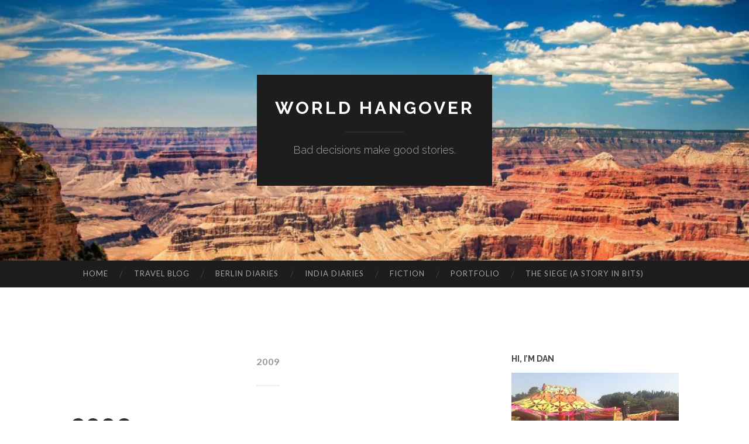

--- FILE ---
content_type: text/html; charset=UTF-8
request_url: https://worldhangover.com/tag/2009
body_size: 15506
content:
<!DOCTYPE html>
<html lang="en-GB">
<head>
<meta charset="UTF-8">
<meta name="viewport" content="width=device-width, initial-scale=1">
<title>2009 | World Hangover</title>
<link rel="profile" href="https://gmpg.org/xfn/11">
<link rel="pingback" href="https://worldhangover.com/xmlrpc.php">

<meta name='robots' content='max-image-preview:large' />
<link rel='dns-prefetch' href='//stats.wp.com' />
<link rel='dns-prefetch' href='//fonts.googleapis.com' />
<link rel="alternate" type="application/rss+xml" title="World Hangover &raquo; Feed" href="https://worldhangover.com/feed" />
<link rel="alternate" type="application/rss+xml" title="World Hangover &raquo; Comments Feed" href="https://worldhangover.com/comments/feed" />
<link rel="alternate" type="application/rss+xml" title="World Hangover &raquo; 2009 Tag Feed" href="https://worldhangover.com/tag/2009/feed" />
<style id='wp-img-auto-sizes-contain-inline-css' type='text/css'>
img:is([sizes=auto i],[sizes^="auto," i]){contain-intrinsic-size:3000px 1500px}
/*# sourceURL=wp-img-auto-sizes-contain-inline-css */
</style>
<style id='wp-emoji-styles-inline-css' type='text/css'>

	img.wp-smiley, img.emoji {
		display: inline !important;
		border: none !important;
		box-shadow: none !important;
		height: 1em !important;
		width: 1em !important;
		margin: 0 0.07em !important;
		vertical-align: -0.1em !important;
		background: none !important;
		padding: 0 !important;
	}
/*# sourceURL=wp-emoji-styles-inline-css */
</style>
<style id='wp-block-library-inline-css' type='text/css'>
:root{--wp-block-synced-color:#7a00df;--wp-block-synced-color--rgb:122,0,223;--wp-bound-block-color:var(--wp-block-synced-color);--wp-editor-canvas-background:#ddd;--wp-admin-theme-color:#007cba;--wp-admin-theme-color--rgb:0,124,186;--wp-admin-theme-color-darker-10:#006ba1;--wp-admin-theme-color-darker-10--rgb:0,107,160.5;--wp-admin-theme-color-darker-20:#005a87;--wp-admin-theme-color-darker-20--rgb:0,90,135;--wp-admin-border-width-focus:2px}@media (min-resolution:192dpi){:root{--wp-admin-border-width-focus:1.5px}}.wp-element-button{cursor:pointer}:root .has-very-light-gray-background-color{background-color:#eee}:root .has-very-dark-gray-background-color{background-color:#313131}:root .has-very-light-gray-color{color:#eee}:root .has-very-dark-gray-color{color:#313131}:root .has-vivid-green-cyan-to-vivid-cyan-blue-gradient-background{background:linear-gradient(135deg,#00d084,#0693e3)}:root .has-purple-crush-gradient-background{background:linear-gradient(135deg,#34e2e4,#4721fb 50%,#ab1dfe)}:root .has-hazy-dawn-gradient-background{background:linear-gradient(135deg,#faaca8,#dad0ec)}:root .has-subdued-olive-gradient-background{background:linear-gradient(135deg,#fafae1,#67a671)}:root .has-atomic-cream-gradient-background{background:linear-gradient(135deg,#fdd79a,#004a59)}:root .has-nightshade-gradient-background{background:linear-gradient(135deg,#330968,#31cdcf)}:root .has-midnight-gradient-background{background:linear-gradient(135deg,#020381,#2874fc)}:root{--wp--preset--font-size--normal:16px;--wp--preset--font-size--huge:42px}.has-regular-font-size{font-size:1em}.has-larger-font-size{font-size:2.625em}.has-normal-font-size{font-size:var(--wp--preset--font-size--normal)}.has-huge-font-size{font-size:var(--wp--preset--font-size--huge)}.has-text-align-center{text-align:center}.has-text-align-left{text-align:left}.has-text-align-right{text-align:right}.has-fit-text{white-space:nowrap!important}#end-resizable-editor-section{display:none}.aligncenter{clear:both}.items-justified-left{justify-content:flex-start}.items-justified-center{justify-content:center}.items-justified-right{justify-content:flex-end}.items-justified-space-between{justify-content:space-between}.screen-reader-text{border:0;clip-path:inset(50%);height:1px;margin:-1px;overflow:hidden;padding:0;position:absolute;width:1px;word-wrap:normal!important}.screen-reader-text:focus{background-color:#ddd;clip-path:none;color:#444;display:block;font-size:1em;height:auto;left:5px;line-height:normal;padding:15px 23px 14px;text-decoration:none;top:5px;width:auto;z-index:100000}html :where(.has-border-color){border-style:solid}html :where([style*=border-top-color]){border-top-style:solid}html :where([style*=border-right-color]){border-right-style:solid}html :where([style*=border-bottom-color]){border-bottom-style:solid}html :where([style*=border-left-color]){border-left-style:solid}html :where([style*=border-width]){border-style:solid}html :where([style*=border-top-width]){border-top-style:solid}html :where([style*=border-right-width]){border-right-style:solid}html :where([style*=border-bottom-width]){border-bottom-style:solid}html :where([style*=border-left-width]){border-left-style:solid}html :where(img[class*=wp-image-]){height:auto;max-width:100%}:where(figure){margin:0 0 1em}html :where(.is-position-sticky){--wp-admin--admin-bar--position-offset:var(--wp-admin--admin-bar--height,0px)}@media screen and (max-width:600px){html :where(.is-position-sticky){--wp-admin--admin-bar--position-offset:0px}}

/*# sourceURL=wp-block-library-inline-css */
</style><style id='wp-block-archives-inline-css' type='text/css'>
.wp-block-archives{box-sizing:border-box}.wp-block-archives-dropdown label{display:block}
/*# sourceURL=https://worldhangover.com/wp-includes/blocks/archives/style.min.css */
</style>
<style id='wp-block-categories-inline-css' type='text/css'>
.wp-block-categories{box-sizing:border-box}.wp-block-categories.alignleft{margin-right:2em}.wp-block-categories.alignright{margin-left:2em}.wp-block-categories.wp-block-categories-dropdown.aligncenter{text-align:center}.wp-block-categories .wp-block-categories__label{display:block;width:100%}
/*# sourceURL=https://worldhangover.com/wp-includes/blocks/categories/style.min.css */
</style>
<style id='wp-block-image-inline-css' type='text/css'>
.wp-block-image>a,.wp-block-image>figure>a{display:inline-block}.wp-block-image img{box-sizing:border-box;height:auto;max-width:100%;vertical-align:bottom}@media not (prefers-reduced-motion){.wp-block-image img.hide{visibility:hidden}.wp-block-image img.show{animation:show-content-image .4s}}.wp-block-image[style*=border-radius] img,.wp-block-image[style*=border-radius]>a{border-radius:inherit}.wp-block-image.has-custom-border img{box-sizing:border-box}.wp-block-image.aligncenter{text-align:center}.wp-block-image.alignfull>a,.wp-block-image.alignwide>a{width:100%}.wp-block-image.alignfull img,.wp-block-image.alignwide img{height:auto;width:100%}.wp-block-image .aligncenter,.wp-block-image .alignleft,.wp-block-image .alignright,.wp-block-image.aligncenter,.wp-block-image.alignleft,.wp-block-image.alignright{display:table}.wp-block-image .aligncenter>figcaption,.wp-block-image .alignleft>figcaption,.wp-block-image .alignright>figcaption,.wp-block-image.aligncenter>figcaption,.wp-block-image.alignleft>figcaption,.wp-block-image.alignright>figcaption{caption-side:bottom;display:table-caption}.wp-block-image .alignleft{float:left;margin:.5em 1em .5em 0}.wp-block-image .alignright{float:right;margin:.5em 0 .5em 1em}.wp-block-image .aligncenter{margin-left:auto;margin-right:auto}.wp-block-image :where(figcaption){margin-bottom:1em;margin-top:.5em}.wp-block-image.is-style-circle-mask img{border-radius:9999px}@supports ((-webkit-mask-image:none) or (mask-image:none)) or (-webkit-mask-image:none){.wp-block-image.is-style-circle-mask img{border-radius:0;-webkit-mask-image:url('data:image/svg+xml;utf8,<svg viewBox="0 0 100 100" xmlns="http://www.w3.org/2000/svg"><circle cx="50" cy="50" r="50"/></svg>');mask-image:url('data:image/svg+xml;utf8,<svg viewBox="0 0 100 100" xmlns="http://www.w3.org/2000/svg"><circle cx="50" cy="50" r="50"/></svg>');mask-mode:alpha;-webkit-mask-position:center;mask-position:center;-webkit-mask-repeat:no-repeat;mask-repeat:no-repeat;-webkit-mask-size:contain;mask-size:contain}}:root :where(.wp-block-image.is-style-rounded img,.wp-block-image .is-style-rounded img){border-radius:9999px}.wp-block-image figure{margin:0}.wp-lightbox-container{display:flex;flex-direction:column;position:relative}.wp-lightbox-container img{cursor:zoom-in}.wp-lightbox-container img:hover+button{opacity:1}.wp-lightbox-container button{align-items:center;backdrop-filter:blur(16px) saturate(180%);background-color:#5a5a5a40;border:none;border-radius:4px;cursor:zoom-in;display:flex;height:20px;justify-content:center;opacity:0;padding:0;position:absolute;right:16px;text-align:center;top:16px;width:20px;z-index:100}@media not (prefers-reduced-motion){.wp-lightbox-container button{transition:opacity .2s ease}}.wp-lightbox-container button:focus-visible{outline:3px auto #5a5a5a40;outline:3px auto -webkit-focus-ring-color;outline-offset:3px}.wp-lightbox-container button:hover{cursor:pointer;opacity:1}.wp-lightbox-container button:focus{opacity:1}.wp-lightbox-container button:focus,.wp-lightbox-container button:hover,.wp-lightbox-container button:not(:hover):not(:active):not(.has-background){background-color:#5a5a5a40;border:none}.wp-lightbox-overlay{box-sizing:border-box;cursor:zoom-out;height:100vh;left:0;overflow:hidden;position:fixed;top:0;visibility:hidden;width:100%;z-index:100000}.wp-lightbox-overlay .close-button{align-items:center;cursor:pointer;display:flex;justify-content:center;min-height:40px;min-width:40px;padding:0;position:absolute;right:calc(env(safe-area-inset-right) + 16px);top:calc(env(safe-area-inset-top) + 16px);z-index:5000000}.wp-lightbox-overlay .close-button:focus,.wp-lightbox-overlay .close-button:hover,.wp-lightbox-overlay .close-button:not(:hover):not(:active):not(.has-background){background:none;border:none}.wp-lightbox-overlay .lightbox-image-container{height:var(--wp--lightbox-container-height);left:50%;overflow:hidden;position:absolute;top:50%;transform:translate(-50%,-50%);transform-origin:top left;width:var(--wp--lightbox-container-width);z-index:9999999999}.wp-lightbox-overlay .wp-block-image{align-items:center;box-sizing:border-box;display:flex;height:100%;justify-content:center;margin:0;position:relative;transform-origin:0 0;width:100%;z-index:3000000}.wp-lightbox-overlay .wp-block-image img{height:var(--wp--lightbox-image-height);min-height:var(--wp--lightbox-image-height);min-width:var(--wp--lightbox-image-width);width:var(--wp--lightbox-image-width)}.wp-lightbox-overlay .wp-block-image figcaption{display:none}.wp-lightbox-overlay button{background:none;border:none}.wp-lightbox-overlay .scrim{background-color:#fff;height:100%;opacity:.9;position:absolute;width:100%;z-index:2000000}.wp-lightbox-overlay.active{visibility:visible}@media not (prefers-reduced-motion){.wp-lightbox-overlay.active{animation:turn-on-visibility .25s both}.wp-lightbox-overlay.active img{animation:turn-on-visibility .35s both}.wp-lightbox-overlay.show-closing-animation:not(.active){animation:turn-off-visibility .35s both}.wp-lightbox-overlay.show-closing-animation:not(.active) img{animation:turn-off-visibility .25s both}.wp-lightbox-overlay.zoom.active{animation:none;opacity:1;visibility:visible}.wp-lightbox-overlay.zoom.active .lightbox-image-container{animation:lightbox-zoom-in .4s}.wp-lightbox-overlay.zoom.active .lightbox-image-container img{animation:none}.wp-lightbox-overlay.zoom.active .scrim{animation:turn-on-visibility .4s forwards}.wp-lightbox-overlay.zoom.show-closing-animation:not(.active){animation:none}.wp-lightbox-overlay.zoom.show-closing-animation:not(.active) .lightbox-image-container{animation:lightbox-zoom-out .4s}.wp-lightbox-overlay.zoom.show-closing-animation:not(.active) .lightbox-image-container img{animation:none}.wp-lightbox-overlay.zoom.show-closing-animation:not(.active) .scrim{animation:turn-off-visibility .4s forwards}}@keyframes show-content-image{0%{visibility:hidden}99%{visibility:hidden}to{visibility:visible}}@keyframes turn-on-visibility{0%{opacity:0}to{opacity:1}}@keyframes turn-off-visibility{0%{opacity:1;visibility:visible}99%{opacity:0;visibility:visible}to{opacity:0;visibility:hidden}}@keyframes lightbox-zoom-in{0%{transform:translate(calc((-100vw + var(--wp--lightbox-scrollbar-width))/2 + var(--wp--lightbox-initial-left-position)),calc(-50vh + var(--wp--lightbox-initial-top-position))) scale(var(--wp--lightbox-scale))}to{transform:translate(-50%,-50%) scale(1)}}@keyframes lightbox-zoom-out{0%{transform:translate(-50%,-50%) scale(1);visibility:visible}99%{visibility:visible}to{transform:translate(calc((-100vw + var(--wp--lightbox-scrollbar-width))/2 + var(--wp--lightbox-initial-left-position)),calc(-50vh + var(--wp--lightbox-initial-top-position))) scale(var(--wp--lightbox-scale));visibility:hidden}}
/*# sourceURL=https://worldhangover.com/wp-includes/blocks/image/style.min.css */
</style>
<style id='wp-block-latest-posts-inline-css' type='text/css'>
.wp-block-latest-posts{box-sizing:border-box}.wp-block-latest-posts.alignleft{margin-right:2em}.wp-block-latest-posts.alignright{margin-left:2em}.wp-block-latest-posts.wp-block-latest-posts__list{list-style:none}.wp-block-latest-posts.wp-block-latest-posts__list li{clear:both;overflow-wrap:break-word}.wp-block-latest-posts.is-grid{display:flex;flex-wrap:wrap}.wp-block-latest-posts.is-grid li{margin:0 1.25em 1.25em 0;width:100%}@media (min-width:600px){.wp-block-latest-posts.columns-2 li{width:calc(50% - .625em)}.wp-block-latest-posts.columns-2 li:nth-child(2n){margin-right:0}.wp-block-latest-posts.columns-3 li{width:calc(33.33333% - .83333em)}.wp-block-latest-posts.columns-3 li:nth-child(3n){margin-right:0}.wp-block-latest-posts.columns-4 li{width:calc(25% - .9375em)}.wp-block-latest-posts.columns-4 li:nth-child(4n){margin-right:0}.wp-block-latest-posts.columns-5 li{width:calc(20% - 1em)}.wp-block-latest-posts.columns-5 li:nth-child(5n){margin-right:0}.wp-block-latest-posts.columns-6 li{width:calc(16.66667% - 1.04167em)}.wp-block-latest-posts.columns-6 li:nth-child(6n){margin-right:0}}:root :where(.wp-block-latest-posts.is-grid){padding:0}:root :where(.wp-block-latest-posts.wp-block-latest-posts__list){padding-left:0}.wp-block-latest-posts__post-author,.wp-block-latest-posts__post-date{display:block;font-size:.8125em}.wp-block-latest-posts__post-excerpt,.wp-block-latest-posts__post-full-content{margin-bottom:1em;margin-top:.5em}.wp-block-latest-posts__featured-image a{display:inline-block}.wp-block-latest-posts__featured-image img{height:auto;max-width:100%;width:auto}.wp-block-latest-posts__featured-image.alignleft{float:left;margin-right:1em}.wp-block-latest-posts__featured-image.alignright{float:right;margin-left:1em}.wp-block-latest-posts__featured-image.aligncenter{margin-bottom:1em;text-align:center}
/*# sourceURL=https://worldhangover.com/wp-includes/blocks/latest-posts/style.min.css */
</style>
<style id='wp-block-search-inline-css' type='text/css'>
.wp-block-search__button{margin-left:10px;word-break:normal}.wp-block-search__button.has-icon{line-height:0}.wp-block-search__button svg{height:1.25em;min-height:24px;min-width:24px;width:1.25em;fill:currentColor;vertical-align:text-bottom}:where(.wp-block-search__button){border:1px solid #ccc;padding:6px 10px}.wp-block-search__inside-wrapper{display:flex;flex:auto;flex-wrap:nowrap;max-width:100%}.wp-block-search__label{width:100%}.wp-block-search.wp-block-search__button-only .wp-block-search__button{box-sizing:border-box;display:flex;flex-shrink:0;justify-content:center;margin-left:0;max-width:100%}.wp-block-search.wp-block-search__button-only .wp-block-search__inside-wrapper{min-width:0!important;transition-property:width}.wp-block-search.wp-block-search__button-only .wp-block-search__input{flex-basis:100%;transition-duration:.3s}.wp-block-search.wp-block-search__button-only.wp-block-search__searchfield-hidden,.wp-block-search.wp-block-search__button-only.wp-block-search__searchfield-hidden .wp-block-search__inside-wrapper{overflow:hidden}.wp-block-search.wp-block-search__button-only.wp-block-search__searchfield-hidden .wp-block-search__input{border-left-width:0!important;border-right-width:0!important;flex-basis:0;flex-grow:0;margin:0;min-width:0!important;padding-left:0!important;padding-right:0!important;width:0!important}:where(.wp-block-search__input){appearance:none;border:1px solid #949494;flex-grow:1;font-family:inherit;font-size:inherit;font-style:inherit;font-weight:inherit;letter-spacing:inherit;line-height:inherit;margin-left:0;margin-right:0;min-width:3rem;padding:8px;text-decoration:unset!important;text-transform:inherit}:where(.wp-block-search__button-inside .wp-block-search__inside-wrapper){background-color:#fff;border:1px solid #949494;box-sizing:border-box;padding:4px}:where(.wp-block-search__button-inside .wp-block-search__inside-wrapper) .wp-block-search__input{border:none;border-radius:0;padding:0 4px}:where(.wp-block-search__button-inside .wp-block-search__inside-wrapper) .wp-block-search__input:focus{outline:none}:where(.wp-block-search__button-inside .wp-block-search__inside-wrapper) :where(.wp-block-search__button){padding:4px 8px}.wp-block-search.aligncenter .wp-block-search__inside-wrapper{margin:auto}.wp-block[data-align=right] .wp-block-search.wp-block-search__button-only .wp-block-search__inside-wrapper{float:right}
/*# sourceURL=https://worldhangover.com/wp-includes/blocks/search/style.min.css */
</style>
<style id='wp-block-group-inline-css' type='text/css'>
.wp-block-group{box-sizing:border-box}:where(.wp-block-group.wp-block-group-is-layout-constrained){position:relative}
/*# sourceURL=https://worldhangover.com/wp-includes/blocks/group/style.min.css */
</style>
<style id='wp-block-paragraph-inline-css' type='text/css'>
.is-small-text{font-size:.875em}.is-regular-text{font-size:1em}.is-large-text{font-size:2.25em}.is-larger-text{font-size:3em}.has-drop-cap:not(:focus):first-letter{float:left;font-size:8.4em;font-style:normal;font-weight:100;line-height:.68;margin:.05em .1em 0 0;text-transform:uppercase}body.rtl .has-drop-cap:not(:focus):first-letter{float:none;margin-left:.1em}p.has-drop-cap.has-background{overflow:hidden}:root :where(p.has-background){padding:1.25em 2.375em}:where(p.has-text-color:not(.has-link-color)) a{color:inherit}p.has-text-align-left[style*="writing-mode:vertical-lr"],p.has-text-align-right[style*="writing-mode:vertical-rl"]{rotate:180deg}
/*# sourceURL=https://worldhangover.com/wp-includes/blocks/paragraph/style.min.css */
</style>
<style id='global-styles-inline-css' type='text/css'>
:root{--wp--preset--aspect-ratio--square: 1;--wp--preset--aspect-ratio--4-3: 4/3;--wp--preset--aspect-ratio--3-4: 3/4;--wp--preset--aspect-ratio--3-2: 3/2;--wp--preset--aspect-ratio--2-3: 2/3;--wp--preset--aspect-ratio--16-9: 16/9;--wp--preset--aspect-ratio--9-16: 9/16;--wp--preset--color--black: #000000;--wp--preset--color--cyan-bluish-gray: #abb8c3;--wp--preset--color--white: #ffffff;--wp--preset--color--pale-pink: #f78da7;--wp--preset--color--vivid-red: #cf2e2e;--wp--preset--color--luminous-vivid-orange: #ff6900;--wp--preset--color--luminous-vivid-amber: #fcb900;--wp--preset--color--light-green-cyan: #7bdcb5;--wp--preset--color--vivid-green-cyan: #00d084;--wp--preset--color--pale-cyan-blue: #8ed1fc;--wp--preset--color--vivid-cyan-blue: #0693e3;--wp--preset--color--vivid-purple: #9b51e0;--wp--preset--gradient--vivid-cyan-blue-to-vivid-purple: linear-gradient(135deg,rgb(6,147,227) 0%,rgb(155,81,224) 100%);--wp--preset--gradient--light-green-cyan-to-vivid-green-cyan: linear-gradient(135deg,rgb(122,220,180) 0%,rgb(0,208,130) 100%);--wp--preset--gradient--luminous-vivid-amber-to-luminous-vivid-orange: linear-gradient(135deg,rgb(252,185,0) 0%,rgb(255,105,0) 100%);--wp--preset--gradient--luminous-vivid-orange-to-vivid-red: linear-gradient(135deg,rgb(255,105,0) 0%,rgb(207,46,46) 100%);--wp--preset--gradient--very-light-gray-to-cyan-bluish-gray: linear-gradient(135deg,rgb(238,238,238) 0%,rgb(169,184,195) 100%);--wp--preset--gradient--cool-to-warm-spectrum: linear-gradient(135deg,rgb(74,234,220) 0%,rgb(151,120,209) 20%,rgb(207,42,186) 40%,rgb(238,44,130) 60%,rgb(251,105,98) 80%,rgb(254,248,76) 100%);--wp--preset--gradient--blush-light-purple: linear-gradient(135deg,rgb(255,206,236) 0%,rgb(152,150,240) 100%);--wp--preset--gradient--blush-bordeaux: linear-gradient(135deg,rgb(254,205,165) 0%,rgb(254,45,45) 50%,rgb(107,0,62) 100%);--wp--preset--gradient--luminous-dusk: linear-gradient(135deg,rgb(255,203,112) 0%,rgb(199,81,192) 50%,rgb(65,88,208) 100%);--wp--preset--gradient--pale-ocean: linear-gradient(135deg,rgb(255,245,203) 0%,rgb(182,227,212) 50%,rgb(51,167,181) 100%);--wp--preset--gradient--electric-grass: linear-gradient(135deg,rgb(202,248,128) 0%,rgb(113,206,126) 100%);--wp--preset--gradient--midnight: linear-gradient(135deg,rgb(2,3,129) 0%,rgb(40,116,252) 100%);--wp--preset--font-size--small: 13px;--wp--preset--font-size--medium: 20px;--wp--preset--font-size--large: 36px;--wp--preset--font-size--x-large: 42px;--wp--preset--spacing--20: 0.44rem;--wp--preset--spacing--30: 0.67rem;--wp--preset--spacing--40: 1rem;--wp--preset--spacing--50: 1.5rem;--wp--preset--spacing--60: 2.25rem;--wp--preset--spacing--70: 3.38rem;--wp--preset--spacing--80: 5.06rem;--wp--preset--shadow--natural: 6px 6px 9px rgba(0, 0, 0, 0.2);--wp--preset--shadow--deep: 12px 12px 50px rgba(0, 0, 0, 0.4);--wp--preset--shadow--sharp: 6px 6px 0px rgba(0, 0, 0, 0.2);--wp--preset--shadow--outlined: 6px 6px 0px -3px rgb(255, 255, 255), 6px 6px rgb(0, 0, 0);--wp--preset--shadow--crisp: 6px 6px 0px rgb(0, 0, 0);}:where(.is-layout-flex){gap: 0.5em;}:where(.is-layout-grid){gap: 0.5em;}body .is-layout-flex{display: flex;}.is-layout-flex{flex-wrap: wrap;align-items: center;}.is-layout-flex > :is(*, div){margin: 0;}body .is-layout-grid{display: grid;}.is-layout-grid > :is(*, div){margin: 0;}:where(.wp-block-columns.is-layout-flex){gap: 2em;}:where(.wp-block-columns.is-layout-grid){gap: 2em;}:where(.wp-block-post-template.is-layout-flex){gap: 1.25em;}:where(.wp-block-post-template.is-layout-grid){gap: 1.25em;}.has-black-color{color: var(--wp--preset--color--black) !important;}.has-cyan-bluish-gray-color{color: var(--wp--preset--color--cyan-bluish-gray) !important;}.has-white-color{color: var(--wp--preset--color--white) !important;}.has-pale-pink-color{color: var(--wp--preset--color--pale-pink) !important;}.has-vivid-red-color{color: var(--wp--preset--color--vivid-red) !important;}.has-luminous-vivid-orange-color{color: var(--wp--preset--color--luminous-vivid-orange) !important;}.has-luminous-vivid-amber-color{color: var(--wp--preset--color--luminous-vivid-amber) !important;}.has-light-green-cyan-color{color: var(--wp--preset--color--light-green-cyan) !important;}.has-vivid-green-cyan-color{color: var(--wp--preset--color--vivid-green-cyan) !important;}.has-pale-cyan-blue-color{color: var(--wp--preset--color--pale-cyan-blue) !important;}.has-vivid-cyan-blue-color{color: var(--wp--preset--color--vivid-cyan-blue) !important;}.has-vivid-purple-color{color: var(--wp--preset--color--vivid-purple) !important;}.has-black-background-color{background-color: var(--wp--preset--color--black) !important;}.has-cyan-bluish-gray-background-color{background-color: var(--wp--preset--color--cyan-bluish-gray) !important;}.has-white-background-color{background-color: var(--wp--preset--color--white) !important;}.has-pale-pink-background-color{background-color: var(--wp--preset--color--pale-pink) !important;}.has-vivid-red-background-color{background-color: var(--wp--preset--color--vivid-red) !important;}.has-luminous-vivid-orange-background-color{background-color: var(--wp--preset--color--luminous-vivid-orange) !important;}.has-luminous-vivid-amber-background-color{background-color: var(--wp--preset--color--luminous-vivid-amber) !important;}.has-light-green-cyan-background-color{background-color: var(--wp--preset--color--light-green-cyan) !important;}.has-vivid-green-cyan-background-color{background-color: var(--wp--preset--color--vivid-green-cyan) !important;}.has-pale-cyan-blue-background-color{background-color: var(--wp--preset--color--pale-cyan-blue) !important;}.has-vivid-cyan-blue-background-color{background-color: var(--wp--preset--color--vivid-cyan-blue) !important;}.has-vivid-purple-background-color{background-color: var(--wp--preset--color--vivid-purple) !important;}.has-black-border-color{border-color: var(--wp--preset--color--black) !important;}.has-cyan-bluish-gray-border-color{border-color: var(--wp--preset--color--cyan-bluish-gray) !important;}.has-white-border-color{border-color: var(--wp--preset--color--white) !important;}.has-pale-pink-border-color{border-color: var(--wp--preset--color--pale-pink) !important;}.has-vivid-red-border-color{border-color: var(--wp--preset--color--vivid-red) !important;}.has-luminous-vivid-orange-border-color{border-color: var(--wp--preset--color--luminous-vivid-orange) !important;}.has-luminous-vivid-amber-border-color{border-color: var(--wp--preset--color--luminous-vivid-amber) !important;}.has-light-green-cyan-border-color{border-color: var(--wp--preset--color--light-green-cyan) !important;}.has-vivid-green-cyan-border-color{border-color: var(--wp--preset--color--vivid-green-cyan) !important;}.has-pale-cyan-blue-border-color{border-color: var(--wp--preset--color--pale-cyan-blue) !important;}.has-vivid-cyan-blue-border-color{border-color: var(--wp--preset--color--vivid-cyan-blue) !important;}.has-vivid-purple-border-color{border-color: var(--wp--preset--color--vivid-purple) !important;}.has-vivid-cyan-blue-to-vivid-purple-gradient-background{background: var(--wp--preset--gradient--vivid-cyan-blue-to-vivid-purple) !important;}.has-light-green-cyan-to-vivid-green-cyan-gradient-background{background: var(--wp--preset--gradient--light-green-cyan-to-vivid-green-cyan) !important;}.has-luminous-vivid-amber-to-luminous-vivid-orange-gradient-background{background: var(--wp--preset--gradient--luminous-vivid-amber-to-luminous-vivid-orange) !important;}.has-luminous-vivid-orange-to-vivid-red-gradient-background{background: var(--wp--preset--gradient--luminous-vivid-orange-to-vivid-red) !important;}.has-very-light-gray-to-cyan-bluish-gray-gradient-background{background: var(--wp--preset--gradient--very-light-gray-to-cyan-bluish-gray) !important;}.has-cool-to-warm-spectrum-gradient-background{background: var(--wp--preset--gradient--cool-to-warm-spectrum) !important;}.has-blush-light-purple-gradient-background{background: var(--wp--preset--gradient--blush-light-purple) !important;}.has-blush-bordeaux-gradient-background{background: var(--wp--preset--gradient--blush-bordeaux) !important;}.has-luminous-dusk-gradient-background{background: var(--wp--preset--gradient--luminous-dusk) !important;}.has-pale-ocean-gradient-background{background: var(--wp--preset--gradient--pale-ocean) !important;}.has-electric-grass-gradient-background{background: var(--wp--preset--gradient--electric-grass) !important;}.has-midnight-gradient-background{background: var(--wp--preset--gradient--midnight) !important;}.has-small-font-size{font-size: var(--wp--preset--font-size--small) !important;}.has-medium-font-size{font-size: var(--wp--preset--font-size--medium) !important;}.has-large-font-size{font-size: var(--wp--preset--font-size--large) !important;}.has-x-large-font-size{font-size: var(--wp--preset--font-size--x-large) !important;}
/*# sourceURL=global-styles-inline-css */
</style>

<style id='classic-theme-styles-inline-css' type='text/css'>
/*! This file is auto-generated */
.wp-block-button__link{color:#fff;background-color:#32373c;border-radius:9999px;box-shadow:none;text-decoration:none;padding:calc(.667em + 2px) calc(1.333em + 2px);font-size:1.125em}.wp-block-file__button{background:#32373c;color:#fff;text-decoration:none}
/*# sourceURL=/wp-includes/css/classic-themes.min.css */
</style>
<link rel='stylesheet' id='hemingway-rewritten-fonts-css' href='https://fonts.googleapis.com/css?family=Raleway%3A400%2C300%2C700%7CLato%3A400%2C700%2C400italic%2C700italic&#038;subset=latin%2Clatin-ext' type='text/css' media='all' />
<link rel='stylesheet' id='hemingway-rewritten-style-css' href='https://worldhangover.com/wp-content/themes/hemingway-rewritten-wpcom/style.css?ver=6.9' type='text/css' media='all' />
<link rel='stylesheet' id='genericons-css' href='https://worldhangover.com/wp-content/plugins/jetpack/_inc/genericons/genericons/genericons.css?ver=3.1' type='text/css' media='all' />
<script type="text/javascript" src="https://worldhangover.com/wp-includes/js/jquery/jquery.min.js?ver=3.7.1" id="jquery-core-js"></script>
<script type="text/javascript" src="https://worldhangover.com/wp-includes/js/jquery/jquery-migrate.min.js?ver=3.4.1" id="jquery-migrate-js"></script>
<link rel="https://api.w.org/" href="https://worldhangover.com/wp-json/" /><link rel="alternate" title="JSON" type="application/json" href="https://worldhangover.com/wp-json/wp/v2/tags/43" /><link rel="EditURI" type="application/rsd+xml" title="RSD" href="https://worldhangover.com/xmlrpc.php?rsd" />
<meta name="generator" content="WordPress 6.9" />
	<style>img#wpstats{display:none}</style>
			<style type="text/css">
			.site-title a,
		.site-description {
			color: #ffffff;
		}
				.site-header-image {
			background-image: url(https://worldhangover.com/wp-content/uploads/2023/01/cropped-cropped-large-1-1.jpg);
		}
		</style>
	<link rel="icon" href="https://worldhangover.com/wp-content/uploads/2016/05/cropped-planet-earth.png" sizes="32x32" />
<link rel="icon" href="https://worldhangover.com/wp-content/uploads/2016/05/cropped-planet-earth.png" sizes="192x192" />
<link rel="apple-touch-icon" href="https://worldhangover.com/wp-content/uploads/2016/05/cropped-planet-earth.png" />
<meta name="msapplication-TileImage" content="https://worldhangover.com/wp-content/uploads/2016/05/cropped-planet-earth.png" />
<link rel='stylesheet' id='jetpack-responsive-videos-css' href='https://worldhangover.com/wp-content/plugins/jetpack/jetpack_vendor/automattic/jetpack-classic-theme-helper/dist/responsive-videos/responsive-videos.css?minify=false&#038;ver=4fbf400e55121e7e87cb' type='text/css' media='all' />
<style id='jetpack-block-subscriptions-inline-css' type='text/css'>
.is-style-compact .is-not-subscriber .wp-block-button__link,.is-style-compact .is-not-subscriber .wp-block-jetpack-subscriptions__button{border-end-start-radius:0!important;border-start-start-radius:0!important;margin-inline-start:0!important}.is-style-compact .is-not-subscriber .components-text-control__input,.is-style-compact .is-not-subscriber p#subscribe-email input[type=email]{border-end-end-radius:0!important;border-start-end-radius:0!important}.is-style-compact:not(.wp-block-jetpack-subscriptions__use-newline) .components-text-control__input{border-inline-end-width:0!important}.wp-block-jetpack-subscriptions.wp-block-jetpack-subscriptions__supports-newline .wp-block-jetpack-subscriptions__form-container{display:flex;flex-direction:column}.wp-block-jetpack-subscriptions.wp-block-jetpack-subscriptions__supports-newline:not(.wp-block-jetpack-subscriptions__use-newline) .is-not-subscriber .wp-block-jetpack-subscriptions__form-elements{align-items:flex-start;display:flex}.wp-block-jetpack-subscriptions.wp-block-jetpack-subscriptions__supports-newline:not(.wp-block-jetpack-subscriptions__use-newline) p#subscribe-submit{display:flex;justify-content:center}.wp-block-jetpack-subscriptions.wp-block-jetpack-subscriptions__supports-newline .wp-block-jetpack-subscriptions__form .wp-block-jetpack-subscriptions__button,.wp-block-jetpack-subscriptions.wp-block-jetpack-subscriptions__supports-newline .wp-block-jetpack-subscriptions__form .wp-block-jetpack-subscriptions__textfield .components-text-control__input,.wp-block-jetpack-subscriptions.wp-block-jetpack-subscriptions__supports-newline .wp-block-jetpack-subscriptions__form button,.wp-block-jetpack-subscriptions.wp-block-jetpack-subscriptions__supports-newline .wp-block-jetpack-subscriptions__form input[type=email],.wp-block-jetpack-subscriptions.wp-block-jetpack-subscriptions__supports-newline form .wp-block-jetpack-subscriptions__button,.wp-block-jetpack-subscriptions.wp-block-jetpack-subscriptions__supports-newline form .wp-block-jetpack-subscriptions__textfield .components-text-control__input,.wp-block-jetpack-subscriptions.wp-block-jetpack-subscriptions__supports-newline form button,.wp-block-jetpack-subscriptions.wp-block-jetpack-subscriptions__supports-newline form input[type=email]{box-sizing:border-box;cursor:pointer;line-height:1.3;min-width:auto!important;white-space:nowrap!important}.wp-block-jetpack-subscriptions.wp-block-jetpack-subscriptions__supports-newline .wp-block-jetpack-subscriptions__form input[type=email]::placeholder,.wp-block-jetpack-subscriptions.wp-block-jetpack-subscriptions__supports-newline .wp-block-jetpack-subscriptions__form input[type=email]:disabled,.wp-block-jetpack-subscriptions.wp-block-jetpack-subscriptions__supports-newline form input[type=email]::placeholder,.wp-block-jetpack-subscriptions.wp-block-jetpack-subscriptions__supports-newline form input[type=email]:disabled{color:currentColor;opacity:.5}.wp-block-jetpack-subscriptions.wp-block-jetpack-subscriptions__supports-newline .wp-block-jetpack-subscriptions__form .wp-block-jetpack-subscriptions__button,.wp-block-jetpack-subscriptions.wp-block-jetpack-subscriptions__supports-newline .wp-block-jetpack-subscriptions__form button,.wp-block-jetpack-subscriptions.wp-block-jetpack-subscriptions__supports-newline form .wp-block-jetpack-subscriptions__button,.wp-block-jetpack-subscriptions.wp-block-jetpack-subscriptions__supports-newline form button{border-color:#0000;border-style:solid}.wp-block-jetpack-subscriptions.wp-block-jetpack-subscriptions__supports-newline .wp-block-jetpack-subscriptions__form .wp-block-jetpack-subscriptions__textfield,.wp-block-jetpack-subscriptions.wp-block-jetpack-subscriptions__supports-newline .wp-block-jetpack-subscriptions__form p#subscribe-email,.wp-block-jetpack-subscriptions.wp-block-jetpack-subscriptions__supports-newline form .wp-block-jetpack-subscriptions__textfield,.wp-block-jetpack-subscriptions.wp-block-jetpack-subscriptions__supports-newline form p#subscribe-email{background:#0000;flex-grow:1}.wp-block-jetpack-subscriptions.wp-block-jetpack-subscriptions__supports-newline .wp-block-jetpack-subscriptions__form .wp-block-jetpack-subscriptions__textfield .components-base-control__field,.wp-block-jetpack-subscriptions.wp-block-jetpack-subscriptions__supports-newline .wp-block-jetpack-subscriptions__form .wp-block-jetpack-subscriptions__textfield .components-text-control__input,.wp-block-jetpack-subscriptions.wp-block-jetpack-subscriptions__supports-newline .wp-block-jetpack-subscriptions__form .wp-block-jetpack-subscriptions__textfield input[type=email],.wp-block-jetpack-subscriptions.wp-block-jetpack-subscriptions__supports-newline .wp-block-jetpack-subscriptions__form p#subscribe-email .components-base-control__field,.wp-block-jetpack-subscriptions.wp-block-jetpack-subscriptions__supports-newline .wp-block-jetpack-subscriptions__form p#subscribe-email .components-text-control__input,.wp-block-jetpack-subscriptions.wp-block-jetpack-subscriptions__supports-newline .wp-block-jetpack-subscriptions__form p#subscribe-email input[type=email],.wp-block-jetpack-subscriptions.wp-block-jetpack-subscriptions__supports-newline form .wp-block-jetpack-subscriptions__textfield .components-base-control__field,.wp-block-jetpack-subscriptions.wp-block-jetpack-subscriptions__supports-newline form .wp-block-jetpack-subscriptions__textfield .components-text-control__input,.wp-block-jetpack-subscriptions.wp-block-jetpack-subscriptions__supports-newline form .wp-block-jetpack-subscriptions__textfield input[type=email],.wp-block-jetpack-subscriptions.wp-block-jetpack-subscriptions__supports-newline form p#subscribe-email .components-base-control__field,.wp-block-jetpack-subscriptions.wp-block-jetpack-subscriptions__supports-newline form p#subscribe-email .components-text-control__input,.wp-block-jetpack-subscriptions.wp-block-jetpack-subscriptions__supports-newline form p#subscribe-email input[type=email]{height:auto;margin:0;width:100%}.wp-block-jetpack-subscriptions.wp-block-jetpack-subscriptions__supports-newline .wp-block-jetpack-subscriptions__form p#subscribe-email,.wp-block-jetpack-subscriptions.wp-block-jetpack-subscriptions__supports-newline .wp-block-jetpack-subscriptions__form p#subscribe-submit,.wp-block-jetpack-subscriptions.wp-block-jetpack-subscriptions__supports-newline form p#subscribe-email,.wp-block-jetpack-subscriptions.wp-block-jetpack-subscriptions__supports-newline form p#subscribe-submit{line-height:0;margin:0;padding:0}.wp-block-jetpack-subscriptions.wp-block-jetpack-subscriptions__supports-newline.wp-block-jetpack-subscriptions__show-subs .wp-block-jetpack-subscriptions__subscount{font-size:16px;margin:8px 0;text-align:end}.wp-block-jetpack-subscriptions.wp-block-jetpack-subscriptions__supports-newline.wp-block-jetpack-subscriptions__use-newline .wp-block-jetpack-subscriptions__form-elements{display:block}.wp-block-jetpack-subscriptions.wp-block-jetpack-subscriptions__supports-newline.wp-block-jetpack-subscriptions__use-newline .wp-block-jetpack-subscriptions__button,.wp-block-jetpack-subscriptions.wp-block-jetpack-subscriptions__supports-newline.wp-block-jetpack-subscriptions__use-newline button{display:inline-block;max-width:100%}.wp-block-jetpack-subscriptions.wp-block-jetpack-subscriptions__supports-newline.wp-block-jetpack-subscriptions__use-newline .wp-block-jetpack-subscriptions__subscount{text-align:start}#subscribe-submit.is-link{text-align:center;width:auto!important}#subscribe-submit.is-link a{margin-left:0!important;margin-top:0!important;width:auto!important}@keyframes jetpack-memberships_button__spinner-animation{to{transform:rotate(1turn)}}.jetpack-memberships-spinner{display:none;height:1em;margin:0 0 0 5px;width:1em}.jetpack-memberships-spinner svg{height:100%;margin-bottom:-2px;width:100%}.jetpack-memberships-spinner-rotating{animation:jetpack-memberships_button__spinner-animation .75s linear infinite;transform-origin:center}.is-loading .jetpack-memberships-spinner{display:inline-block}body.jetpack-memberships-modal-open{overflow:hidden}dialog.jetpack-memberships-modal{opacity:1}dialog.jetpack-memberships-modal,dialog.jetpack-memberships-modal iframe{background:#0000;border:0;bottom:0;box-shadow:none;height:100%;left:0;margin:0;padding:0;position:fixed;right:0;top:0;width:100%}dialog.jetpack-memberships-modal::backdrop{background-color:#000;opacity:.7;transition:opacity .2s ease-out}dialog.jetpack-memberships-modal.is-loading,dialog.jetpack-memberships-modal.is-loading::backdrop{opacity:0}
/*# sourceURL=https://worldhangover.com/wp-content/plugins/jetpack/_inc/blocks/subscriptions/view.css?minify=false */
</style>
</head>

<body class="archive tag tag-43 wp-theme-hemingway-rewritten-wpcom group-blog">
<div id="page" class="hfeed site">

	<header id="masthead" class="site-header" role="banner">
		<div class="site-header-image">
			<div class="site-branding-wrapper">
				<div class="site-branding">
					<h1 class="site-title"><a href="https://worldhangover.com/" rel="home">World Hangover</a></h1>
					<h2 class="site-description">Bad decisions make good stories.</h2>
				</div>
			</div>
		</div>
	</header><!-- #masthead -->
	<nav id="site-navigation" class="main-navigation clear" role="navigation">
		<h1 class="menu-toggle" title="Menu"><span class="screen-reader-text">Menu</span></h1>
		<a class="skip-link screen-reader-text" href="#content">Skip to content</a>

		<div class="menu-menu-1-container"><ul id="menu-menu-1" class="menu"><li id="menu-item-12930" class="menu-item menu-item-type-post_type menu-item-object-page menu-item-home menu-item-12930"><a href="https://worldhangover.com/">Home</a></li>
<li id="menu-item-12932" class="menu-item menu-item-type-post_type menu-item-object-page current_page_parent menu-item-12932"><a href="https://worldhangover.com/blog">Travel Blog</a></li>
<li id="menu-item-12933" class="menu-item menu-item-type-post_type menu-item-object-page menu-item-12933"><a href="https://worldhangover.com/the-berlin-diaries">Berlin Diaries</a></li>
<li id="menu-item-12934" class="menu-item menu-item-type-post_type menu-item-object-page menu-item-12934"><a href="https://worldhangover.com/india">India Diaries</a></li>
<li id="menu-item-12935" class="menu-item menu-item-type-post_type menu-item-object-page menu-item-12935"><a href="https://worldhangover.com/fiction">Fiction</a></li>
<li id="menu-item-12936" class="menu-item menu-item-type-post_type menu-item-object-page menu-item-12936"><a href="https://worldhangover.com/portfolio">Portfolio</a></li>
<li id="menu-item-14247" class="menu-item menu-item-type-post_type menu-item-object-page menu-item-14247"><a href="https://worldhangover.com/the-siege-a-story-in-bits">The Siege (A Story in Bits)</a></li>
</ul></div>		<div id="header-search-toggle">
			<span class="screen-reader-text">Search</span>
		</div>
		<div id="header-search">
			<form role="search" method="get" class="search-form" action="https://worldhangover.com/">
				<label>
					<span class="screen-reader-text">Search for:</span>
					<input type="search" class="search-field" placeholder="Search &hellip;" value="" name="s" />
				</label>
				<input type="submit" class="search-submit" value="Search" />
			</form>		</div>
	</nav><!-- #site-navigation -->
	<div id="content" class="site-content">

	<section id="primary" class="content-area">
		<main id="main" class="site-main" role="main">

		
			<header class="page-header">
				<h1 class="page-title">
					2009				</h1>
							</header><!-- .page-header -->

						
				
<article id="post-11580" class="post-11580 post type-post status-publish format-standard has-post-thumbnail hentry category-uk tag-43 tag-arctic-monkeys tag-diary tag-fucking-hell-i-hate-tagging-these-things tag-getting-old tag-growing-up tag-music tag-nostalgia">
	<header class="entry-header">
							<h1 class="entry-title"><a href="https://worldhangover.com/2009-2" rel="bookmark">2009</a></h1>						<div class="entry-meta">
			<span class="posted-on"><a href="https://worldhangover.com/2009-2" rel="bookmark"><time class="entry-date published" datetime="2018-02-07T13:13:16+00:00">February 7, 2018</time></a></span><span class="byline"><span class="sep"> / </span><span class="author vcard"><a class="url fn n" href="https://worldhangover.com/author/danhackett93">Dan Hackett</a></span></span>						<span class="comments-link"><span class="sep"> / </span><a href="https://worldhangover.com/2009-2#respond">Leave a comment</a></span>
								</div><!-- .entry-meta -->
			</header><!-- .entry-header -->

		<div class="entry-content">
		<div class="jetpack-video-wrapper"><iframe title="Arctic Monkeys - Mardy Bum - Live at T in the Park 2006 [HD]" width="676" height="507" src="https://www.youtube.com/embed/LPoMWH91VO8?feature=oembed" frameborder="0" allow="accelerometer; autoplay; clipboard-write; encrypted-media; gyroscope; picture-in-picture; web-share" allowfullscreen></iframe></div>
<p>Look at these kids here. I was 13 years old. I first got their album on a pirate CD with ‘Arctic Monkeys pre album’ scrawled on it in black marker, and half the songs on it were recorded live in noisy bars. I always get caught up  and sad watching videos of bands and shows and old sunny concerts, and I suppose this is what getting older feels like, and I suppose it’ll only accelerate. <a href="https://worldhangover.com/2009-2#more-11580" class="more-link">Continue reading <span class="meta-nav">&rarr;</span></a></p>
			</div><!-- .entry-content -->
	</article><!-- #post-## -->

			
			
		
		</main><!-- #main -->
	</section><!-- #primary -->


	<div id="secondary" class="widget-area" role="complementary">
		<aside id="block-12" class="widget widget_block"><h1 class="widget-title">HI, I’M DAN</h1><div class="wp-widget-group__inner-blocks"><div class="wp-block-image">
<figure class="aligncenter size-large"><img loading="lazy" decoding="async" width="1024" height="768" src="https://worldhangover.com/wp-content/uploads/2023/01/image2-3-1024x768.jpg" alt="" class="wp-image-12938" srcset="https://worldhangover.com/wp-content/uploads/2023/01/image2-3-1024x768.jpg 1024w, https://worldhangover.com/wp-content/uploads/2023/01/image2-3-300x225.jpg 300w, https://worldhangover.com/wp-content/uploads/2023/01/image2-3-768x576.jpg 768w, https://worldhangover.com/wp-content/uploads/2023/01/image2-3-676x507.jpg 676w, https://worldhangover.com/wp-content/uploads/2023/01/image2-3.jpg 1352w" sizes="auto, (max-width: 1024px) 100vw, 1024px" /></figure>
</div>
<div class="wp-block-group"><div class="wp-block-group__inner-container is-layout-constrained wp-block-group-is-layout-constrained">
<p></p>



<p class="has-text-align-center"><em>This is my blog, where I write about my travelling experiences - that is, all the times I've made a dick of myself in exotic places.</em></p>
</div></div>
</div></aside><aside id="block-30" class="widget widget_block">	<div class="wp-block-jetpack-subscriptions__supports-newline wp-block-jetpack-subscriptions">
		<div class="wp-block-jetpack-subscriptions__container is-not-subscriber">
							<form
					action="https://wordpress.com/email-subscriptions"
					method="post"
					accept-charset="utf-8"
					data-blog="215775844"
					data-post_access_level="everybody"
					data-subscriber_email=""
					id="subscribe-blog"
				>
					<div class="wp-block-jetpack-subscriptions__form-elements">
												<p id="subscribe-email">
							<label
								id="subscribe-field-label"
								for="subscribe-field"
								class="screen-reader-text"
							>
								Type your email…							</label>
							<input
									required="required"
									type="email"
									name="email"
									autocomplete="email"
									class="no-border-radius "
									style="font-size: 16px;padding: 15px 23px 15px 23px;border-radius: 0px;border-width: 1px;"
									placeholder="Type your email…"
									value=""
									id="subscribe-field"
									title="Please fill in this field."
								/>						</p>
												<p id="subscribe-submit"
													>
							<input type="hidden" name="action" value="subscribe"/>
							<input type="hidden" name="blog_id" value="215775844"/>
							<input type="hidden" name="source" value="https://worldhangover.com/tag/2009"/>
							<input type="hidden" name="sub-type" value="subscribe-block"/>
							<input type="hidden" name="app_source" value=""/>
							<input type="hidden" name="redirect_fragment" value="subscribe-blog"/>
							<input type="hidden" name="lang" value="en_GB"/>
							<input type="hidden" id="_wpnonce" name="_wpnonce" value="beef1833d2" /><input type="hidden" name="_wp_http_referer" value="/tag/2009" /><input type="hidden" name="post_id" value="351"/>							<button type="submit"
																	class="wp-block-button__link no-border-radius"
																									style="font-size: 16px;padding: 15px 23px 15px 23px;margin: 0; margin-left: 10px;border-radius: 0px;border-width: 1px;"
																name="jetpack_subscriptions_widget"
							>
								Subscribe							</button>
						</p>
					</div>
				</form>
								</div>
	</div>
	</aside><aside id="ko_fi_widget-3" class="widget ko_fi_widget"><h1 class="widget-title">Support Your Local Bard</h1><div class="ko-fi-button" data-text="Buy me a coffee!" data-color="#16bc9e" data-code="danhackett" id="ko_fi_widget_3Html" style="float: none; text-align: left;" data-title=""></div></aside><aside id="block-3" class="widget widget_block">
<div class="wp-block-group"><div class="wp-block-group__inner-container is-layout-flow wp-block-group-is-layout-flow"><h1 class="widget-title">Recent posts</h1><div class="wp-widget-group__inner-blocks"><ul class="wp-block-latest-posts__list wp-block-latest-posts"><li><a class="wp-block-latest-posts__post-title" href="https://worldhangover.com/the-purloined-princess-chapter-sixteen">The Purloined Princess: Chapter Sixteen</a></li>
<li><a class="wp-block-latest-posts__post-title" href="https://worldhangover.com/the-purloined-princess-chapter-fifteen">The Purloined Princess: Chapter Fifteen</a></li>
<li><a class="wp-block-latest-posts__post-title" href="https://worldhangover.com/london-a-foray-into-dalston">London | A Foray Into Dalston</a></li>
<li><a class="wp-block-latest-posts__post-title" href="https://worldhangover.com/the-purloined-princess-chapter-fourteen">The Purloined Princess: Chapter Fourteen</a></li>
<li><a class="wp-block-latest-posts__post-title" href="https://worldhangover.com/the-purloined-princess-chapter-thirteen">The Purloined Princess: Chapter Thirteen</a></li>
</ul></div></div></div>
</aside><aside id="block-14" class="widget widget_block">
<div class="wp-block-group"><div class="wp-block-group__inner-container is-layout-constrained wp-block-group-is-layout-constrained"><h1 class="widget-title">THE GHOSTS OF ARTICLES PAST</h1><div class="wp-widget-group__inner-blocks">
<div class="wp-block-group"><div class="wp-block-group__inner-container is-layout-flow wp-block-group-is-layout-flow"><div class="wp-block-archives-dropdown wp-block-archives has-regular-font-size"><label for="wp-block-archives-2" class="wp-block-archives__label screen-reader-text">Archives</label>
		<select id="wp-block-archives-2" name="archive-dropdown">
		<option value="">Select Month</option>	<option value='https://worldhangover.com/2026/01'> January 2026 &nbsp;(3)</option>
	<option value='https://worldhangover.com/2025/12'> December 2025 &nbsp;(5)</option>
	<option value='https://worldhangover.com/2025/11'> November 2025 &nbsp;(10)</option>
	<option value='https://worldhangover.com/2025/10'> October 2025 &nbsp;(4)</option>
	<option value='https://worldhangover.com/2025/09'> September 2025 &nbsp;(1)</option>
	<option value='https://worldhangover.com/2025/08'> August 2025 &nbsp;(1)</option>
	<option value='https://worldhangover.com/2025/07'> July 2025 &nbsp;(3)</option>
	<option value='https://worldhangover.com/2025/06'> June 2025 &nbsp;(4)</option>
	<option value='https://worldhangover.com/2025/05'> May 2025 &nbsp;(1)</option>
	<option value='https://worldhangover.com/2025/04'> April 2025 &nbsp;(4)</option>
	<option value='https://worldhangover.com/2025/03'> March 2025 &nbsp;(1)</option>
	<option value='https://worldhangover.com/2025/02'> February 2025 &nbsp;(1)</option>
	<option value='https://worldhangover.com/2025/01'> January 2025 &nbsp;(4)</option>
	<option value='https://worldhangover.com/2024/12'> December 2024 &nbsp;(7)</option>
	<option value='https://worldhangover.com/2024/10'> October 2024 &nbsp;(1)</option>
	<option value='https://worldhangover.com/2024/09'> September 2024 &nbsp;(1)</option>
	<option value='https://worldhangover.com/2024/08'> August 2024 &nbsp;(1)</option>
	<option value='https://worldhangover.com/2024/07'> July 2024 &nbsp;(1)</option>
	<option value='https://worldhangover.com/2024/06'> June 2024 &nbsp;(11)</option>
	<option value='https://worldhangover.com/2024/05'> May 2024 &nbsp;(7)</option>
	<option value='https://worldhangover.com/2024/04'> April 2024 &nbsp;(2)</option>
	<option value='https://worldhangover.com/2024/03'> March 2024 &nbsp;(5)</option>
	<option value='https://worldhangover.com/2024/02'> February 2024 &nbsp;(3)</option>
	<option value='https://worldhangover.com/2024/01'> January 2024 &nbsp;(3)</option>
	<option value='https://worldhangover.com/2023/12'> December 2023 &nbsp;(4)</option>
	<option value='https://worldhangover.com/2023/11'> November 2023 &nbsp;(3)</option>
	<option value='https://worldhangover.com/2023/10'> October 2023 &nbsp;(6)</option>
	<option value='https://worldhangover.com/2023/09'> September 2023 &nbsp;(1)</option>
	<option value='https://worldhangover.com/2023/08'> August 2023 &nbsp;(1)</option>
	<option value='https://worldhangover.com/2023/07'> July 2023 &nbsp;(2)</option>
	<option value='https://worldhangover.com/2023/06'> June 2023 &nbsp;(1)</option>
	<option value='https://worldhangover.com/2023/05'> May 2023 &nbsp;(3)</option>
	<option value='https://worldhangover.com/2023/04'> April 2023 &nbsp;(3)</option>
	<option value='https://worldhangover.com/2023/03'> March 2023 &nbsp;(2)</option>
	<option value='https://worldhangover.com/2023/02'> February 2023 &nbsp;(16)</option>
	<option value='https://worldhangover.com/2022/11'> November 2022 &nbsp;(8)</option>
	<option value='https://worldhangover.com/2022/10'> October 2022 &nbsp;(12)</option>
	<option value='https://worldhangover.com/2022/09'> September 2022 &nbsp;(3)</option>
	<option value='https://worldhangover.com/2022/08'> August 2022 &nbsp;(4)</option>
	<option value='https://worldhangover.com/2022/07'> July 2022 &nbsp;(7)</option>
	<option value='https://worldhangover.com/2022/06'> June 2022 &nbsp;(6)</option>
	<option value='https://worldhangover.com/2022/05'> May 2022 &nbsp;(10)</option>
	<option value='https://worldhangover.com/2022/04'> April 2022 &nbsp;(1)</option>
	<option value='https://worldhangover.com/2022/03'> March 2022 &nbsp;(2)</option>
	<option value='https://worldhangover.com/2022/02'> February 2022 &nbsp;(2)</option>
	<option value='https://worldhangover.com/2022/01'> January 2022 &nbsp;(1)</option>
	<option value='https://worldhangover.com/2021/12'> December 2021 &nbsp;(1)</option>
	<option value='https://worldhangover.com/2021/11'> November 2021 &nbsp;(5)</option>
	<option value='https://worldhangover.com/2021/10'> October 2021 &nbsp;(5)</option>
	<option value='https://worldhangover.com/2021/09'> September 2021 &nbsp;(1)</option>
	<option value='https://worldhangover.com/2021/08'> August 2021 &nbsp;(3)</option>
	<option value='https://worldhangover.com/2021/06'> June 2021 &nbsp;(5)</option>
	<option value='https://worldhangover.com/2021/05'> May 2021 &nbsp;(4)</option>
	<option value='https://worldhangover.com/2021/04'> April 2021 &nbsp;(1)</option>
	<option value='https://worldhangover.com/2021/03'> March 2021 &nbsp;(2)</option>
	<option value='https://worldhangover.com/2021/02'> February 2021 &nbsp;(1)</option>
	<option value='https://worldhangover.com/2021/01'> January 2021 &nbsp;(2)</option>
	<option value='https://worldhangover.com/2020/11'> November 2020 &nbsp;(3)</option>
	<option value='https://worldhangover.com/2020/10'> October 2020 &nbsp;(2)</option>
	<option value='https://worldhangover.com/2020/09'> September 2020 &nbsp;(4)</option>
	<option value='https://worldhangover.com/2020/08'> August 2020 &nbsp;(2)</option>
	<option value='https://worldhangover.com/2020/07'> July 2020 &nbsp;(1)</option>
	<option value='https://worldhangover.com/2020/06'> June 2020 &nbsp;(1)</option>
	<option value='https://worldhangover.com/2020/05'> May 2020 &nbsp;(1)</option>
	<option value='https://worldhangover.com/2020/04'> April 2020 &nbsp;(3)</option>
	<option value='https://worldhangover.com/2020/03'> March 2020 &nbsp;(1)</option>
	<option value='https://worldhangover.com/2020/02'> February 2020 &nbsp;(1)</option>
	<option value='https://worldhangover.com/2019/12'> December 2019 &nbsp;(1)</option>
	<option value='https://worldhangover.com/2019/11'> November 2019 &nbsp;(2)</option>
	<option value='https://worldhangover.com/2019/10'> October 2019 &nbsp;(1)</option>
	<option value='https://worldhangover.com/2019/09'> September 2019 &nbsp;(3)</option>
	<option value='https://worldhangover.com/2019/07'> July 2019 &nbsp;(2)</option>
	<option value='https://worldhangover.com/2019/05'> May 2019 &nbsp;(1)</option>
	<option value='https://worldhangover.com/2019/04'> April 2019 &nbsp;(2)</option>
	<option value='https://worldhangover.com/2019/03'> March 2019 &nbsp;(2)</option>
	<option value='https://worldhangover.com/2019/02'> February 2019 &nbsp;(5)</option>
	<option value='https://worldhangover.com/2019/01'> January 2019 &nbsp;(2)</option>
	<option value='https://worldhangover.com/2018/12'> December 2018 &nbsp;(2)</option>
	<option value='https://worldhangover.com/2018/11'> November 2018 &nbsp;(3)</option>
	<option value='https://worldhangover.com/2018/10'> October 2018 &nbsp;(5)</option>
	<option value='https://worldhangover.com/2018/09'> September 2018 &nbsp;(3)</option>
	<option value='https://worldhangover.com/2018/08'> August 2018 &nbsp;(5)</option>
	<option value='https://worldhangover.com/2018/07'> July 2018 &nbsp;(4)</option>
	<option value='https://worldhangover.com/2018/06'> June 2018 &nbsp;(8)</option>
	<option value='https://worldhangover.com/2018/05'> May 2018 &nbsp;(8)</option>
	<option value='https://worldhangover.com/2018/04'> April 2018 &nbsp;(10)</option>
	<option value='https://worldhangover.com/2018/03'> March 2018 &nbsp;(21)</option>
	<option value='https://worldhangover.com/2018/02'> February 2018 &nbsp;(5)</option>
	<option value='https://worldhangover.com/2018/01'> January 2018 &nbsp;(5)</option>
	<option value='https://worldhangover.com/2017/12'> December 2017 &nbsp;(3)</option>
	<option value='https://worldhangover.com/2017/11'> November 2017 &nbsp;(7)</option>
	<option value='https://worldhangover.com/2017/10'> October 2017 &nbsp;(5)</option>
	<option value='https://worldhangover.com/2017/09'> September 2017 &nbsp;(7)</option>
	<option value='https://worldhangover.com/2017/08'> August 2017 &nbsp;(8)</option>
	<option value='https://worldhangover.com/2017/07'> July 2017 &nbsp;(4)</option>
	<option value='https://worldhangover.com/2017/06'> June 2017 &nbsp;(6)</option>
	<option value='https://worldhangover.com/2017/05'> May 2017 &nbsp;(9)</option>
	<option value='https://worldhangover.com/2017/04'> April 2017 &nbsp;(12)</option>
	<option value='https://worldhangover.com/2017/03'> March 2017 &nbsp;(2)</option>
	<option value='https://worldhangover.com/2017/02'> February 2017 &nbsp;(2)</option>
	<option value='https://worldhangover.com/2017/01'> January 2017 &nbsp;(9)</option>
	<option value='https://worldhangover.com/2016/12'> December 2016 &nbsp;(8)</option>
	<option value='https://worldhangover.com/2016/11'> November 2016 &nbsp;(13)</option>
	<option value='https://worldhangover.com/2016/10'> October 2016 &nbsp;(15)</option>
	<option value='https://worldhangover.com/2016/09'> September 2016 &nbsp;(7)</option>
	<option value='https://worldhangover.com/2016/08'> August 2016 &nbsp;(4)</option>
	<option value='https://worldhangover.com/2016/07'> July 2016 &nbsp;(3)</option>
	<option value='https://worldhangover.com/2016/06'> June 2016 &nbsp;(21)</option>
	<option value='https://worldhangover.com/2016/05'> May 2016 &nbsp;(15)</option>
	<option value='https://worldhangover.com/2016/04'> April 2016 &nbsp;(3)</option>
	<option value='https://worldhangover.com/2016/03'> March 2016 &nbsp;(6)</option>
	<option value='https://worldhangover.com/2016/02'> February 2016 &nbsp;(3)</option>
	<option value='https://worldhangover.com/2015/06'> June 2015 &nbsp;(1)</option>
	<option value='https://worldhangover.com/2015/05'> May 2015 &nbsp;(2)</option>
	<option value='https://worldhangover.com/2015/02'> February 2015 &nbsp;(1)</option>
</select><script type="text/javascript">
/* <![CDATA[ */
( ( [ dropdownId, homeUrl ] ) => {
		const dropdown = document.getElementById( dropdownId );
		function onSelectChange() {
			setTimeout( () => {
				if ( 'escape' === dropdown.dataset.lastkey ) {
					return;
				}
				if ( dropdown.value ) {
					location.href = dropdown.value;
				}
			}, 250 );
		}
		function onKeyUp( event ) {
			if ( 'Escape' === event.key ) {
				dropdown.dataset.lastkey = 'escape';
			} else {
				delete dropdown.dataset.lastkey;
			}
		}
		function onClick() {
			delete dropdown.dataset.lastkey;
		}
		dropdown.addEventListener( 'keyup', onKeyUp );
		dropdown.addEventListener( 'click', onClick );
		dropdown.addEventListener( 'change', onSelectChange );
	} )( ["wp-block-archives-2","https://worldhangover.com"] );
//# sourceURL=block_core_archives_build_dropdown_script
/* ]]> */
</script>
</div></div></div>
</div></div></div>
</aside><aside id="block-17" class="widget widget_block"><h1 class="widget-title">Categories</h1><div class="wp-widget-group__inner-blocks"><div class="wp-block-categories-dropdown wp-block-categories"><label class="wp-block-categories__label screen-reader-text" for="wp-block-categories-2">Categories</label><select  name='category_name' id='wp-block-categories-2' class='postform'>
	<option value='-1'>Select Category</option>
	<option class="level-0" value="africa">africa&nbsp;&nbsp;(2)</option>
	<option class="level-0" value="art">art&nbsp;&nbsp;(3)</option>
	<option class="level-0" value="asia">asia&nbsp;&nbsp;(12)</option>
	<option class="level-0" value="australia">australia&nbsp;&nbsp;(31)</option>
	<option class="level-0" value="backpacking">backpacking&nbsp;&nbsp;(76)</option>
	<option class="level-0" value="berlin">berlin&nbsp;&nbsp;(79)</option>
	<option class="level-0" value="bristol">bristol&nbsp;&nbsp;(13)</option>
	<option class="level-0" value="colombia">colombia&nbsp;&nbsp;(16)</option>
	<option class="level-0" value="cons">cons&nbsp;&nbsp;(2)</option>
	<option class="level-0" value="cuba">cuba&nbsp;&nbsp;(18)</option>
	<option class="level-0" value="culture">culture&nbsp;&nbsp;(44)</option>
	<option class="level-0" value="death">DEATH&nbsp;&nbsp;(7)</option>
	<option class="level-0" value="diary">diary&nbsp;&nbsp;(74)</option>
	<option class="level-0" value="england">england&nbsp;&nbsp;(23)</option>
	<option class="level-0" value="europe">Europe&nbsp;&nbsp;(30)</option>
	<option class="level-0" value="fiction">fiction&nbsp;&nbsp;(45)</option>
	<option class="level-0" value="fiji">fiji&nbsp;&nbsp;(2)</option>
	<option class="level-0" value="france">France&nbsp;&nbsp;(32)</option>
	<option class="level-0" value="grand-canyon">grand canyon&nbsp;&nbsp;(1)</option>
	<option class="level-0" value="guatemala">guatemala&nbsp;&nbsp;(5)</option>
	<option class="level-0" value="humour">humour&nbsp;&nbsp;(7)</option>
	<option class="level-0" value="india">india&nbsp;&nbsp;(37)</option>
	<option class="level-0" value="italy">italy&nbsp;&nbsp;(1)</option>
	<option class="level-0" value="japan">Japan&nbsp;&nbsp;(4)</option>
	<option class="level-0" value="london">London&nbsp;&nbsp;(45)</option>
	<option class="level-0" value="long-read">long read&nbsp;&nbsp;(2)</option>
	<option class="level-0" value="mexico">mexico&nbsp;&nbsp;(18)</option>
	<option class="level-0" value="music">music&nbsp;&nbsp;(2)</option>
	<option class="level-0" value="nepal">Nepal&nbsp;&nbsp;(5)</option>
	<option class="level-0" value="new-zealand">new zealand&nbsp;&nbsp;(2)</option>
	<option class="level-0" value="people-ive-met">People I&#8217;ve Met&nbsp;&nbsp;(2)</option>
	<option class="level-0" value="poetry">poetry&nbsp;&nbsp;(7)</option>
	<option class="level-0" value="politics">politics&nbsp;&nbsp;(9)</option>
	<option class="level-0" value="quarantine">quarantine&nbsp;&nbsp;(5)</option>
	<option class="level-0" value="short-story">short story&nbsp;&nbsp;(5)</option>
	<option class="level-0" value="strasbourg">strasbourg&nbsp;&nbsp;(1)</option>
	<option class="level-0" value="surfing">surfing&nbsp;&nbsp;(1)</option>
	<option class="level-0" value="travel">travel&nbsp;&nbsp;(47)</option>
	<option class="level-0" value="travel-advice">travel advice&nbsp;&nbsp;(25)</option>
	<option class="level-0" value="travel-writing">Travel Writing&nbsp;&nbsp;(46)</option>
	<option class="level-0" value="uk">uk&nbsp;&nbsp;(4)</option>
	<option class="level-0" value="uncategorized">Uncategorized&nbsp;&nbsp;(64)</option>
	<option class="level-0" value="usa">usa&nbsp;&nbsp;(20)</option>
	<option class="level-0" value="vietnam">vietnam&nbsp;&nbsp;(6)</option>
	<option class="level-0" value="writing-exercise">Writing Exercise&nbsp;&nbsp;(3)</option>
</select><script type="text/javascript">
/* <![CDATA[ */
( ( [ dropdownId, homeUrl ] ) => {
		const dropdown = document.getElementById( dropdownId );
		function onSelectChange() {
			setTimeout( () => {
				if ( 'escape' === dropdown.dataset.lastkey ) {
					return;
				}
				if ( dropdown.value && dropdown instanceof HTMLSelectElement ) {
					const url = new URL( homeUrl );
					url.searchParams.set( dropdown.name, dropdown.value );
					location.href = url.href;
				}
			}, 250 );
		}
		function onKeyUp( event ) {
			if ( 'Escape' === event.key ) {
				dropdown.dataset.lastkey = 'escape';
			} else {
				delete dropdown.dataset.lastkey;
			}
		}
		function onClick() {
			delete dropdown.dataset.lastkey;
		}
		dropdown.addEventListener( 'keyup', onKeyUp );
		dropdown.addEventListener( 'click', onClick );
		dropdown.addEventListener( 'change', onSelectChange );
	} )( ["wp-block-categories-2","https://worldhangover.com"] );
//# sourceURL=build_dropdown_script_block_core_categories
/* ]]> */
</script>

</div></div></aside><aside id="block-27" class="widget widget_block"><div class="wp-widget-group__inner-blocks"><div class="wp-block-image">
<figure class="aligncenter size-large is-resized"><img loading="lazy" decoding="async" width="824" height="1024" src="https://worldhangover.com/wp-content/uploads/2025/02/d2ba8a2b-e3f1-4e13-8378-d0c6e5e2954d-824x1024.jpeg" alt="" class="wp-image-17316" style="width:191px;height:auto" srcset="https://worldhangover.com/wp-content/uploads/2025/02/d2ba8a2b-e3f1-4e13-8378-d0c6e5e2954d-824x1024.jpeg 824w, https://worldhangover.com/wp-content/uploads/2025/02/d2ba8a2b-e3f1-4e13-8378-d0c6e5e2954d-241x300.jpeg 241w, https://worldhangover.com/wp-content/uploads/2025/02/d2ba8a2b-e3f1-4e13-8378-d0c6e5e2954d-768x954.jpeg 768w, https://worldhangover.com/wp-content/uploads/2025/02/d2ba8a2b-e3f1-4e13-8378-d0c6e5e2954d-676x840.jpeg 676w, https://worldhangover.com/wp-content/uploads/2025/02/d2ba8a2b-e3f1-4e13-8378-d0c6e5e2954d.jpeg 935w" sizes="auto, (max-width: 824px) 100vw, 824px" /></figure>
</div>
<div class="wp-block-group"><div class="wp-block-group__inner-container is-layout-constrained wp-block-group-is-layout-constrained">
<p></p>



<p class="has-text-align-center"><em>I also tutor English. If you're keen to improve your English, visit  my teaching site <a href="https://learnenglishwithdan.co.uk/">here</a>!</em></p>
</div></div>
</div></aside><aside id="block-18" class="widget widget_block">
<div class="wp-block-group"><div class="wp-block-group__inner-container is-layout-constrained wp-block-group-is-layout-constrained">
<div class="wp-block-group"><div class="wp-block-group__inner-container is-layout-flow wp-block-group-is-layout-flow"><form role="search" method="get" action="https://worldhangover.com/" class="wp-block-search__button-outside wp-block-search__text-button wp-block-search"    ><label class="wp-block-search__label" for="wp-block-search__input-3" >Search</label><div class="wp-block-search__inside-wrapper" ><input class="wp-block-search__input" id="wp-block-search__input-3" placeholder="" value="" type="search" name="s" required /><button aria-label="Search" class="wp-block-search__button wp-element-button" type="submit" >Search</button></div></form></div></div>
</div></div>
</aside>	</div><!-- #secondary -->

	</div><!-- #content -->
	<footer id="colophon" class="site-footer" role="contentinfo">
			<div id="tertiary" class="widget-areas clear" role="complementary">
					<div class="widget-area">
				<aside id="block-29" class="widget widget_block">	<div class="wp-block-jetpack-subscriptions__supports-newline is-style-split wp-block-jetpack-subscriptions">
		<div class="wp-block-jetpack-subscriptions__container is-not-subscriber">
							<form
					action="https://wordpress.com/email-subscriptions"
					method="post"
					accept-charset="utf-8"
					data-blog="215775844"
					data-post_access_level="everybody"
					data-subscriber_email=""
					id="subscribe-blog-2"
				>
					<div class="wp-block-jetpack-subscriptions__form-elements">
												<p id="subscribe-email">
							<label
								id="subscribe-field-2-label"
								for="subscribe-field-2"
								class="screen-reader-text"
							>
								Type your email...							</label>
							<input
									required="required"
									type="email"
									name="email"
									autocomplete="email"
									class="no-border-radius "
									style="font-size: 16px;padding: 15px 23px 15px 23px;border-radius: 0px;border-width: 1px;"
									placeholder="Type your email..."
									value=""
									id="subscribe-field-2"
									title="Please fill in this field."
								/>						</p>
												<p id="subscribe-submit"
													>
							<input type="hidden" name="action" value="subscribe"/>
							<input type="hidden" name="blog_id" value="215775844"/>
							<input type="hidden" name="source" value="https://worldhangover.com/tag/2009"/>
							<input type="hidden" name="sub-type" value="subscribe-block"/>
							<input type="hidden" name="app_source" value=""/>
							<input type="hidden" name="redirect_fragment" value="subscribe-blog-2"/>
							<input type="hidden" name="lang" value="en_GB"/>
							<input type="hidden" id="_wpnonce" name="_wpnonce" value="beef1833d2" /><input type="hidden" name="_wp_http_referer" value="/tag/2009" /><input type="hidden" name="post_id" value="351"/>							<button type="submit"
																	class="wp-block-button__link no-border-radius"
																									style="font-size: 16px;padding: 15px 23px 15px 23px;margin: 0; margin-left: 10px;border-radius: 0px;border-width: 1px;"
																name="jetpack_subscriptions_widget"
							>
								Subscribe							</button>
						</p>
					</div>
				</form>
								</div>
	</div>
	</aside><aside id="ko_fi_widget-4" class="widget ko_fi_widget"><h1 class="widget-title">Support Your Local Bard</h1><div class="ko-fi-button" data-text="Buy me a coffee!" data-color="#16bc9e" data-code="danhackett" id="ko_fi_widget_4Html" style="float: none; text-align: left;" data-title=""></div></aside>			</div>
							</div><!-- #tertiary -->
		<div class="site-info">
			<a href="http://wordpress.org/">Proudly powered by WordPress</a>
			<span class="sep"> | </span>
			Theme: Hemingway Rewritten by <a href="http://www.andersnoren.se" rel="designer">Anders Norén</a>.		</div><!-- .site-info -->
	</footer><!-- #colophon -->
</div><!-- #page -->

<script type="speculationrules">
{"prefetch":[{"source":"document","where":{"and":[{"href_matches":"/*"},{"not":{"href_matches":["/wp-*.php","/wp-admin/*","/wp-content/uploads/*","/wp-content/*","/wp-content/plugins/*","/wp-content/themes/hemingway-rewritten-wpcom/*","/*\\?(.+)"]}},{"not":{"selector_matches":"a[rel~=\"nofollow\"]"}},{"not":{"selector_matches":".no-prefetch, .no-prefetch a"}}]},"eagerness":"conservative"}]}
</script>
<script type="text/javascript" id="ce4wp_form_submit-js-extra">
/* <![CDATA[ */
var ce4wp_form_submit_data = {"siteUrl":"https://worldhangover.com","url":"https://worldhangover.com/wp-admin/admin-ajax.php","nonce":"dc751159e8","listNonce":"4e2416ac8c","activatedNonce":"ea878ef001"};
//# sourceURL=ce4wp_form_submit-js-extra
/* ]]> */
</script>
<script type="text/javascript" src="https://worldhangover.com/wp-content/plugins/creative-mail-by-constant-contact/assets/js/block/submit.js?ver=1761121512" id="ce4wp_form_submit-js"></script>
<script type="text/javascript" src="https://worldhangover.com/wp-content/themes/hemingway-rewritten-wpcom/js/hemingway-rewritten.js?ver=20140228" id="hemingway-rewritten-script-js"></script>
<script type="text/javascript" src="https://worldhangover.com/wp-content/themes/hemingway-rewritten-wpcom/js/navigation.js?ver=20120206" id="hemingway-rewritten-navigation-js"></script>
<script type="text/javascript" src="https://worldhangover.com/wp-content/themes/hemingway-rewritten-wpcom/js/skip-link-focus-fix.js?ver=20130115" id="hemingway-rewritten-skip-link-focus-fix-js"></script>
<script type="text/javascript" id="jetpack-stats-js-before">
/* <![CDATA[ */
_stq = window._stq || [];
_stq.push([ "view", JSON.parse("{\"v\":\"ext\",\"blog\":\"215775844\",\"post\":\"0\",\"tz\":\"0\",\"srv\":\"worldhangover.com\",\"arch_tag\":\"2009\",\"arch_results\":\"1\",\"j\":\"1:15.3.1\"}") ]);
_stq.push([ "clickTrackerInit", "215775844", "0" ]);
//# sourceURL=jetpack-stats-js-before
/* ]]> */
</script>
<script type="text/javascript" src="https://stats.wp.com/e-202604.js" id="jetpack-stats-js" defer="defer" data-wp-strategy="defer"></script>
<script type="text/javascript" src="https://worldhangover.com/wp-includes/js/dist/vendor/wp-polyfill.min.js?ver=3.15.0" id="wp-polyfill-js"></script>
<script type="text/javascript" src="https://worldhangover.com/wp-includes/js/dist/hooks.min.js?ver=dd5603f07f9220ed27f1" id="wp-hooks-js"></script>
<script type="text/javascript" src="https://worldhangover.com/wp-includes/js/dist/i18n.min.js?ver=c26c3dc7bed366793375" id="wp-i18n-js"></script>
<script type="text/javascript" id="wp-i18n-js-after">
/* <![CDATA[ */
wp.i18n.setLocaleData( { 'text direction\u0004ltr': [ 'ltr' ] } );
//# sourceURL=wp-i18n-js-after
/* ]]> */
</script>
<script type="text/javascript" src="https://worldhangover.com/wp-content/plugins/jetpack/jetpack_vendor/automattic/jetpack-classic-theme-helper/dist/responsive-videos/responsive-videos.js?minify=false&amp;ver=4fbf400e55121e7e87cb" id="jetpack-responsive-videos-js"></script>
<script type="text/javascript" id="jetpack-blocks-assets-base-url-js-before">
/* <![CDATA[ */
var Jetpack_Block_Assets_Base_Url="https://worldhangover.com/wp-content/plugins/jetpack/_inc/blocks/";
//# sourceURL=jetpack-blocks-assets-base-url-js-before
/* ]]> */
</script>
<script type="text/javascript" src="https://worldhangover.com/wp-includes/js/dist/dom-ready.min.js?ver=f77871ff7694fffea381" id="wp-dom-ready-js"></script>
<script type="text/javascript" src="https://worldhangover.com/wp-content/plugins/jetpack/_inc/blocks/subscriptions/view.js?minify=false&amp;ver=15.3.1" id="jetpack-block-subscriptions-js" defer="defer" data-wp-strategy="defer"></script>
<script type="text/javascript" src="https://storage.ko-fi.com/cdn/widget/Widget_2.js?ver=6.9" id="ko-fi-button-widget-js"></script>
<script type="text/javascript" src="https://worldhangover.com/wp-content/plugins/ko-fi-button/js/widget.js?ver=6.9" id="ko-fi-button-js"></script>
<script id="wp-emoji-settings" type="application/json">
{"baseUrl":"https://s.w.org/images/core/emoji/17.0.2/72x72/","ext":".png","svgUrl":"https://s.w.org/images/core/emoji/17.0.2/svg/","svgExt":".svg","source":{"concatemoji":"https://worldhangover.com/wp-includes/js/wp-emoji-release.min.js?ver=6.9"}}
</script>
<script type="module">
/* <![CDATA[ */
/*! This file is auto-generated */
const a=JSON.parse(document.getElementById("wp-emoji-settings").textContent),o=(window._wpemojiSettings=a,"wpEmojiSettingsSupports"),s=["flag","emoji"];function i(e){try{var t={supportTests:e,timestamp:(new Date).valueOf()};sessionStorage.setItem(o,JSON.stringify(t))}catch(e){}}function c(e,t,n){e.clearRect(0,0,e.canvas.width,e.canvas.height),e.fillText(t,0,0);t=new Uint32Array(e.getImageData(0,0,e.canvas.width,e.canvas.height).data);e.clearRect(0,0,e.canvas.width,e.canvas.height),e.fillText(n,0,0);const a=new Uint32Array(e.getImageData(0,0,e.canvas.width,e.canvas.height).data);return t.every((e,t)=>e===a[t])}function p(e,t){e.clearRect(0,0,e.canvas.width,e.canvas.height),e.fillText(t,0,0);var n=e.getImageData(16,16,1,1);for(let e=0;e<n.data.length;e++)if(0!==n.data[e])return!1;return!0}function u(e,t,n,a){switch(t){case"flag":return n(e,"\ud83c\udff3\ufe0f\u200d\u26a7\ufe0f","\ud83c\udff3\ufe0f\u200b\u26a7\ufe0f")?!1:!n(e,"\ud83c\udde8\ud83c\uddf6","\ud83c\udde8\u200b\ud83c\uddf6")&&!n(e,"\ud83c\udff4\udb40\udc67\udb40\udc62\udb40\udc65\udb40\udc6e\udb40\udc67\udb40\udc7f","\ud83c\udff4\u200b\udb40\udc67\u200b\udb40\udc62\u200b\udb40\udc65\u200b\udb40\udc6e\u200b\udb40\udc67\u200b\udb40\udc7f");case"emoji":return!a(e,"\ud83e\u1fac8")}return!1}function f(e,t,n,a){let r;const o=(r="undefined"!=typeof WorkerGlobalScope&&self instanceof WorkerGlobalScope?new OffscreenCanvas(300,150):document.createElement("canvas")).getContext("2d",{willReadFrequently:!0}),s=(o.textBaseline="top",o.font="600 32px Arial",{});return e.forEach(e=>{s[e]=t(o,e,n,a)}),s}function r(e){var t=document.createElement("script");t.src=e,t.defer=!0,document.head.appendChild(t)}a.supports={everything:!0,everythingExceptFlag:!0},new Promise(t=>{let n=function(){try{var e=JSON.parse(sessionStorage.getItem(o));if("object"==typeof e&&"number"==typeof e.timestamp&&(new Date).valueOf()<e.timestamp+604800&&"object"==typeof e.supportTests)return e.supportTests}catch(e){}return null}();if(!n){if("undefined"!=typeof Worker&&"undefined"!=typeof OffscreenCanvas&&"undefined"!=typeof URL&&URL.createObjectURL&&"undefined"!=typeof Blob)try{var e="postMessage("+f.toString()+"("+[JSON.stringify(s),u.toString(),c.toString(),p.toString()].join(",")+"));",a=new Blob([e],{type:"text/javascript"});const r=new Worker(URL.createObjectURL(a),{name:"wpTestEmojiSupports"});return void(r.onmessage=e=>{i(n=e.data),r.terminate(),t(n)})}catch(e){}i(n=f(s,u,c,p))}t(n)}).then(e=>{for(const n in e)a.supports[n]=e[n],a.supports.everything=a.supports.everything&&a.supports[n],"flag"!==n&&(a.supports.everythingExceptFlag=a.supports.everythingExceptFlag&&a.supports[n]);var t;a.supports.everythingExceptFlag=a.supports.everythingExceptFlag&&!a.supports.flag,a.supports.everything||((t=a.source||{}).concatemoji?r(t.concatemoji):t.wpemoji&&t.twemoji&&(r(t.twemoji),r(t.wpemoji)))});
//# sourceURL=https://worldhangover.com/wp-includes/js/wp-emoji-loader.min.js
/* ]]> */
</script>

<script defer src="https://static.cloudflareinsights.com/beacon.min.js/vcd15cbe7772f49c399c6a5babf22c1241717689176015" integrity="sha512-ZpsOmlRQV6y907TI0dKBHq9Md29nnaEIPlkf84rnaERnq6zvWvPUqr2ft8M1aS28oN72PdrCzSjY4U6VaAw1EQ==" data-cf-beacon='{"version":"2024.11.0","token":"145b6bbbcd8f4552841f87cceb9990cd","r":1,"server_timing":{"name":{"cfCacheStatus":true,"cfEdge":true,"cfExtPri":true,"cfL4":true,"cfOrigin":true,"cfSpeedBrain":true},"location_startswith":null}}' crossorigin="anonymous"></script>
</body>
</html>
